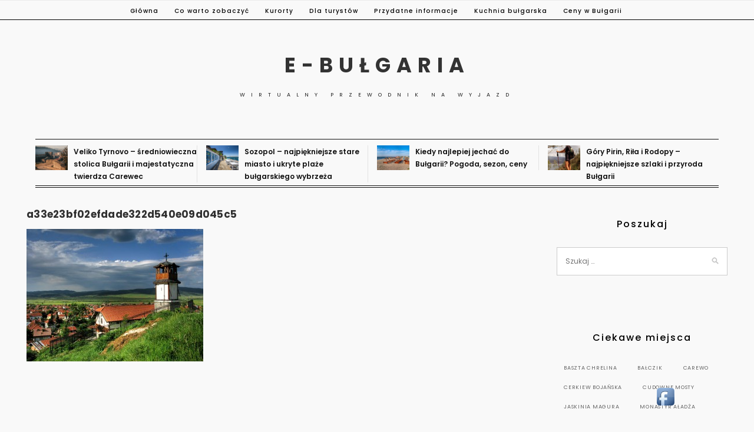

--- FILE ---
content_type: text/html; charset=UTF-8
request_url: https://e-bulgaria.pl/przydatne-informacje/a33e23bf02efdade322d540e09d045c5/
body_size: 10319
content:
<!DOCTYPE html>
<html lang="pl-PL">
<head>
<meta charset="UTF-8">
<meta name="viewport" content="width=device-width, initial-scale=1">
<link rel="profile" href="http://gmpg.org/xfn/11">

<title>a33e23bf02efdade322d540e09d045c5 &#8211; e-Bułgaria</title>

	  <meta name='robots' content='max-image-preview:large' />
<link rel='dns-prefetch' href='//maps.google.com' />
<link rel='dns-prefetch' href='//fonts.googleapis.com' />
<link rel="alternate" type="application/rss+xml" title="e-Bułgaria &raquo; Kanał z wpisami" href="https://e-bulgaria.pl/feed/" />
<link rel="alternate" type="application/rss+xml" title="e-Bułgaria &raquo; Kanał z komentarzami" href="https://e-bulgaria.pl/comments/feed/" />
<link rel="alternate" title="oEmbed (JSON)" type="application/json+oembed" href="https://e-bulgaria.pl/wp-json/oembed/1.0/embed?url=https%3A%2F%2Fe-bulgaria.pl%2Fprzydatne-informacje%2Fa33e23bf02efdade322d540e09d045c5%2F" />
<link rel="alternate" title="oEmbed (XML)" type="text/xml+oembed" href="https://e-bulgaria.pl/wp-json/oembed/1.0/embed?url=https%3A%2F%2Fe-bulgaria.pl%2Fprzydatne-informacje%2Fa33e23bf02efdade322d540e09d045c5%2F&#038;format=xml" />
<style id='wp-img-auto-sizes-contain-inline-css' type='text/css'>
img:is([sizes=auto i],[sizes^="auto," i]){contain-intrinsic-size:3000px 1500px}
/*# sourceURL=wp-img-auto-sizes-contain-inline-css */
</style>
<link rel='stylesheet' id='otw_sbm.css-css' href='https://e-bulgaria.pl/wp-content/plugins/widget-manager-light/css/otw_sbm.css?ver=6.9' type='text/css' media='all' />
<style id='wp-emoji-styles-inline-css' type='text/css'>

	img.wp-smiley, img.emoji {
		display: inline !important;
		border: none !important;
		box-shadow: none !important;
		height: 1em !important;
		width: 1em !important;
		margin: 0 0.07em !important;
		vertical-align: -0.1em !important;
		background: none !important;
		padding: 0 !important;
	}
/*# sourceURL=wp-emoji-styles-inline-css */
</style>
<style id='wp-block-library-inline-css' type='text/css'>
:root{--wp-block-synced-color:#7a00df;--wp-block-synced-color--rgb:122,0,223;--wp-bound-block-color:var(--wp-block-synced-color);--wp-editor-canvas-background:#ddd;--wp-admin-theme-color:#007cba;--wp-admin-theme-color--rgb:0,124,186;--wp-admin-theme-color-darker-10:#006ba1;--wp-admin-theme-color-darker-10--rgb:0,107,160.5;--wp-admin-theme-color-darker-20:#005a87;--wp-admin-theme-color-darker-20--rgb:0,90,135;--wp-admin-border-width-focus:2px}@media (min-resolution:192dpi){:root{--wp-admin-border-width-focus:1.5px}}.wp-element-button{cursor:pointer}:root .has-very-light-gray-background-color{background-color:#eee}:root .has-very-dark-gray-background-color{background-color:#313131}:root .has-very-light-gray-color{color:#eee}:root .has-very-dark-gray-color{color:#313131}:root .has-vivid-green-cyan-to-vivid-cyan-blue-gradient-background{background:linear-gradient(135deg,#00d084,#0693e3)}:root .has-purple-crush-gradient-background{background:linear-gradient(135deg,#34e2e4,#4721fb 50%,#ab1dfe)}:root .has-hazy-dawn-gradient-background{background:linear-gradient(135deg,#faaca8,#dad0ec)}:root .has-subdued-olive-gradient-background{background:linear-gradient(135deg,#fafae1,#67a671)}:root .has-atomic-cream-gradient-background{background:linear-gradient(135deg,#fdd79a,#004a59)}:root .has-nightshade-gradient-background{background:linear-gradient(135deg,#330968,#31cdcf)}:root .has-midnight-gradient-background{background:linear-gradient(135deg,#020381,#2874fc)}:root{--wp--preset--font-size--normal:16px;--wp--preset--font-size--huge:42px}.has-regular-font-size{font-size:1em}.has-larger-font-size{font-size:2.625em}.has-normal-font-size{font-size:var(--wp--preset--font-size--normal)}.has-huge-font-size{font-size:var(--wp--preset--font-size--huge)}.has-text-align-center{text-align:center}.has-text-align-left{text-align:left}.has-text-align-right{text-align:right}.has-fit-text{white-space:nowrap!important}#end-resizable-editor-section{display:none}.aligncenter{clear:both}.items-justified-left{justify-content:flex-start}.items-justified-center{justify-content:center}.items-justified-right{justify-content:flex-end}.items-justified-space-between{justify-content:space-between}.screen-reader-text{border:0;clip-path:inset(50%);height:1px;margin:-1px;overflow:hidden;padding:0;position:absolute;width:1px;word-wrap:normal!important}.screen-reader-text:focus{background-color:#ddd;clip-path:none;color:#444;display:block;font-size:1em;height:auto;left:5px;line-height:normal;padding:15px 23px 14px;text-decoration:none;top:5px;width:auto;z-index:100000}html :where(.has-border-color){border-style:solid}html :where([style*=border-top-color]){border-top-style:solid}html :where([style*=border-right-color]){border-right-style:solid}html :where([style*=border-bottom-color]){border-bottom-style:solid}html :where([style*=border-left-color]){border-left-style:solid}html :where([style*=border-width]){border-style:solid}html :where([style*=border-top-width]){border-top-style:solid}html :where([style*=border-right-width]){border-right-style:solid}html :where([style*=border-bottom-width]){border-bottom-style:solid}html :where([style*=border-left-width]){border-left-style:solid}html :where(img[class*=wp-image-]){height:auto;max-width:100%}:where(figure){margin:0 0 1em}html :where(.is-position-sticky){--wp-admin--admin-bar--position-offset:var(--wp-admin--admin-bar--height,0px)}@media screen and (max-width:600px){html :where(.is-position-sticky){--wp-admin--admin-bar--position-offset:0px}}

/*# sourceURL=wp-block-library-inline-css */
</style><style id='global-styles-inline-css' type='text/css'>
:root{--wp--preset--aspect-ratio--square: 1;--wp--preset--aspect-ratio--4-3: 4/3;--wp--preset--aspect-ratio--3-4: 3/4;--wp--preset--aspect-ratio--3-2: 3/2;--wp--preset--aspect-ratio--2-3: 2/3;--wp--preset--aspect-ratio--16-9: 16/9;--wp--preset--aspect-ratio--9-16: 9/16;--wp--preset--color--black: #000000;--wp--preset--color--cyan-bluish-gray: #abb8c3;--wp--preset--color--white: #ffffff;--wp--preset--color--pale-pink: #f78da7;--wp--preset--color--vivid-red: #cf2e2e;--wp--preset--color--luminous-vivid-orange: #ff6900;--wp--preset--color--luminous-vivid-amber: #fcb900;--wp--preset--color--light-green-cyan: #7bdcb5;--wp--preset--color--vivid-green-cyan: #00d084;--wp--preset--color--pale-cyan-blue: #8ed1fc;--wp--preset--color--vivid-cyan-blue: #0693e3;--wp--preset--color--vivid-purple: #9b51e0;--wp--preset--gradient--vivid-cyan-blue-to-vivid-purple: linear-gradient(135deg,rgb(6,147,227) 0%,rgb(155,81,224) 100%);--wp--preset--gradient--light-green-cyan-to-vivid-green-cyan: linear-gradient(135deg,rgb(122,220,180) 0%,rgb(0,208,130) 100%);--wp--preset--gradient--luminous-vivid-amber-to-luminous-vivid-orange: linear-gradient(135deg,rgb(252,185,0) 0%,rgb(255,105,0) 100%);--wp--preset--gradient--luminous-vivid-orange-to-vivid-red: linear-gradient(135deg,rgb(255,105,0) 0%,rgb(207,46,46) 100%);--wp--preset--gradient--very-light-gray-to-cyan-bluish-gray: linear-gradient(135deg,rgb(238,238,238) 0%,rgb(169,184,195) 100%);--wp--preset--gradient--cool-to-warm-spectrum: linear-gradient(135deg,rgb(74,234,220) 0%,rgb(151,120,209) 20%,rgb(207,42,186) 40%,rgb(238,44,130) 60%,rgb(251,105,98) 80%,rgb(254,248,76) 100%);--wp--preset--gradient--blush-light-purple: linear-gradient(135deg,rgb(255,206,236) 0%,rgb(152,150,240) 100%);--wp--preset--gradient--blush-bordeaux: linear-gradient(135deg,rgb(254,205,165) 0%,rgb(254,45,45) 50%,rgb(107,0,62) 100%);--wp--preset--gradient--luminous-dusk: linear-gradient(135deg,rgb(255,203,112) 0%,rgb(199,81,192) 50%,rgb(65,88,208) 100%);--wp--preset--gradient--pale-ocean: linear-gradient(135deg,rgb(255,245,203) 0%,rgb(182,227,212) 50%,rgb(51,167,181) 100%);--wp--preset--gradient--electric-grass: linear-gradient(135deg,rgb(202,248,128) 0%,rgb(113,206,126) 100%);--wp--preset--gradient--midnight: linear-gradient(135deg,rgb(2,3,129) 0%,rgb(40,116,252) 100%);--wp--preset--font-size--small: 13px;--wp--preset--font-size--medium: 20px;--wp--preset--font-size--large: 36px;--wp--preset--font-size--x-large: 42px;--wp--preset--spacing--20: 0.44rem;--wp--preset--spacing--30: 0.67rem;--wp--preset--spacing--40: 1rem;--wp--preset--spacing--50: 1.5rem;--wp--preset--spacing--60: 2.25rem;--wp--preset--spacing--70: 3.38rem;--wp--preset--spacing--80: 5.06rem;--wp--preset--shadow--natural: 6px 6px 9px rgba(0, 0, 0, 0.2);--wp--preset--shadow--deep: 12px 12px 50px rgba(0, 0, 0, 0.4);--wp--preset--shadow--sharp: 6px 6px 0px rgba(0, 0, 0, 0.2);--wp--preset--shadow--outlined: 6px 6px 0px -3px rgb(255, 255, 255), 6px 6px rgb(0, 0, 0);--wp--preset--shadow--crisp: 6px 6px 0px rgb(0, 0, 0);}:where(.is-layout-flex){gap: 0.5em;}:where(.is-layout-grid){gap: 0.5em;}body .is-layout-flex{display: flex;}.is-layout-flex{flex-wrap: wrap;align-items: center;}.is-layout-flex > :is(*, div){margin: 0;}body .is-layout-grid{display: grid;}.is-layout-grid > :is(*, div){margin: 0;}:where(.wp-block-columns.is-layout-flex){gap: 2em;}:where(.wp-block-columns.is-layout-grid){gap: 2em;}:where(.wp-block-post-template.is-layout-flex){gap: 1.25em;}:where(.wp-block-post-template.is-layout-grid){gap: 1.25em;}.has-black-color{color: var(--wp--preset--color--black) !important;}.has-cyan-bluish-gray-color{color: var(--wp--preset--color--cyan-bluish-gray) !important;}.has-white-color{color: var(--wp--preset--color--white) !important;}.has-pale-pink-color{color: var(--wp--preset--color--pale-pink) !important;}.has-vivid-red-color{color: var(--wp--preset--color--vivid-red) !important;}.has-luminous-vivid-orange-color{color: var(--wp--preset--color--luminous-vivid-orange) !important;}.has-luminous-vivid-amber-color{color: var(--wp--preset--color--luminous-vivid-amber) !important;}.has-light-green-cyan-color{color: var(--wp--preset--color--light-green-cyan) !important;}.has-vivid-green-cyan-color{color: var(--wp--preset--color--vivid-green-cyan) !important;}.has-pale-cyan-blue-color{color: var(--wp--preset--color--pale-cyan-blue) !important;}.has-vivid-cyan-blue-color{color: var(--wp--preset--color--vivid-cyan-blue) !important;}.has-vivid-purple-color{color: var(--wp--preset--color--vivid-purple) !important;}.has-black-background-color{background-color: var(--wp--preset--color--black) !important;}.has-cyan-bluish-gray-background-color{background-color: var(--wp--preset--color--cyan-bluish-gray) !important;}.has-white-background-color{background-color: var(--wp--preset--color--white) !important;}.has-pale-pink-background-color{background-color: var(--wp--preset--color--pale-pink) !important;}.has-vivid-red-background-color{background-color: var(--wp--preset--color--vivid-red) !important;}.has-luminous-vivid-orange-background-color{background-color: var(--wp--preset--color--luminous-vivid-orange) !important;}.has-luminous-vivid-amber-background-color{background-color: var(--wp--preset--color--luminous-vivid-amber) !important;}.has-light-green-cyan-background-color{background-color: var(--wp--preset--color--light-green-cyan) !important;}.has-vivid-green-cyan-background-color{background-color: var(--wp--preset--color--vivid-green-cyan) !important;}.has-pale-cyan-blue-background-color{background-color: var(--wp--preset--color--pale-cyan-blue) !important;}.has-vivid-cyan-blue-background-color{background-color: var(--wp--preset--color--vivid-cyan-blue) !important;}.has-vivid-purple-background-color{background-color: var(--wp--preset--color--vivid-purple) !important;}.has-black-border-color{border-color: var(--wp--preset--color--black) !important;}.has-cyan-bluish-gray-border-color{border-color: var(--wp--preset--color--cyan-bluish-gray) !important;}.has-white-border-color{border-color: var(--wp--preset--color--white) !important;}.has-pale-pink-border-color{border-color: var(--wp--preset--color--pale-pink) !important;}.has-vivid-red-border-color{border-color: var(--wp--preset--color--vivid-red) !important;}.has-luminous-vivid-orange-border-color{border-color: var(--wp--preset--color--luminous-vivid-orange) !important;}.has-luminous-vivid-amber-border-color{border-color: var(--wp--preset--color--luminous-vivid-amber) !important;}.has-light-green-cyan-border-color{border-color: var(--wp--preset--color--light-green-cyan) !important;}.has-vivid-green-cyan-border-color{border-color: var(--wp--preset--color--vivid-green-cyan) !important;}.has-pale-cyan-blue-border-color{border-color: var(--wp--preset--color--pale-cyan-blue) !important;}.has-vivid-cyan-blue-border-color{border-color: var(--wp--preset--color--vivid-cyan-blue) !important;}.has-vivid-purple-border-color{border-color: var(--wp--preset--color--vivid-purple) !important;}.has-vivid-cyan-blue-to-vivid-purple-gradient-background{background: var(--wp--preset--gradient--vivid-cyan-blue-to-vivid-purple) !important;}.has-light-green-cyan-to-vivid-green-cyan-gradient-background{background: var(--wp--preset--gradient--light-green-cyan-to-vivid-green-cyan) !important;}.has-luminous-vivid-amber-to-luminous-vivid-orange-gradient-background{background: var(--wp--preset--gradient--luminous-vivid-amber-to-luminous-vivid-orange) !important;}.has-luminous-vivid-orange-to-vivid-red-gradient-background{background: var(--wp--preset--gradient--luminous-vivid-orange-to-vivid-red) !important;}.has-very-light-gray-to-cyan-bluish-gray-gradient-background{background: var(--wp--preset--gradient--very-light-gray-to-cyan-bluish-gray) !important;}.has-cool-to-warm-spectrum-gradient-background{background: var(--wp--preset--gradient--cool-to-warm-spectrum) !important;}.has-blush-light-purple-gradient-background{background: var(--wp--preset--gradient--blush-light-purple) !important;}.has-blush-bordeaux-gradient-background{background: var(--wp--preset--gradient--blush-bordeaux) !important;}.has-luminous-dusk-gradient-background{background: var(--wp--preset--gradient--luminous-dusk) !important;}.has-pale-ocean-gradient-background{background: var(--wp--preset--gradient--pale-ocean) !important;}.has-electric-grass-gradient-background{background: var(--wp--preset--gradient--electric-grass) !important;}.has-midnight-gradient-background{background: var(--wp--preset--gradient--midnight) !important;}.has-small-font-size{font-size: var(--wp--preset--font-size--small) !important;}.has-medium-font-size{font-size: var(--wp--preset--font-size--medium) !important;}.has-large-font-size{font-size: var(--wp--preset--font-size--large) !important;}.has-x-large-font-size{font-size: var(--wp--preset--font-size--x-large) !important;}
/*# sourceURL=global-styles-inline-css */
</style>

<style id='classic-theme-styles-inline-css' type='text/css'>
/*! This file is auto-generated */
.wp-block-button__link{color:#fff;background-color:#32373c;border-radius:9999px;box-shadow:none;text-decoration:none;padding:calc(.667em + 2px) calc(1.333em + 2px);font-size:1.125em}.wp-block-file__button{background:#32373c;color:#fff;text-decoration:none}
/*# sourceURL=/wp-includes/css/classic-themes.min.css */
</style>
<link rel='stylesheet' id='contact-form-7-css' href='https://e-bulgaria.pl/wp-content/plugins/contact-form-7/includes/css/styles.css?ver=6.1.4' type='text/css' media='all' />
<style id='contact-form-7-inline-css' type='text/css'>
.wpcf7 .wpcf7-recaptcha iframe {margin-bottom: 0;}.wpcf7 .wpcf7-recaptcha[data-align="center"] > div {margin: 0 auto;}.wpcf7 .wpcf7-recaptcha[data-align="right"] > div {margin: 0 0 0 auto;}
/*# sourceURL=contact-form-7-inline-css */
</style>
<link rel='stylesheet' id='acx_fsmi_styles-css' href='https://e-bulgaria.pl/wp-content/plugins/floating-social-media-icon/css/style.css?v=4.3.4&#038;ver=6.9' type='text/css' media='all' />
<link rel='stylesheet' id='wp-gmap-embed-front-css-css' href='https://e-bulgaria.pl/wp-content/plugins/gmap-embed/public/assets/css/front_custom_style.css?ver=1767734705' type='text/css' media='all' />
<link rel='stylesheet' id='wp-lightbox-2.min.css-css' href='https://e-bulgaria.pl/wp-content/plugins/wp-lightbox-2/styles/lightbox.min.pl_PL.css?ver=1.3.4' type='text/css' media='all' />
<link rel='stylesheet' id='pokama-lite-googlefonts-css' href='https://fonts.googleapis.com/css?family=Montserrat%3A400%2C500%2C600%2C700%7CPoppins%3A300%2C400%2C500%2C600%2C700&#038;subset=latin%2Clatin-ext' type='text/css' media='all' />
<link rel='stylesheet' id='pokama-lite-style-css' href='https://e-bulgaria.pl/wp-content/themes/pokama-lite/style.css?ver=6.9' type='text/css' media='all' />
<link rel='stylesheet' id='font-awesome-css' href='https://e-bulgaria.pl/wp-content/themes/pokama-lite/css/font-awesome.min.css?ver=6.9' type='text/css' media='all' />
<script type="text/javascript" src="https://e-bulgaria.pl/wp-includes/js/jquery/jquery.min.js?ver=3.7.1" id="jquery-core-js"></script>
<script type="text/javascript" src="https://e-bulgaria.pl/wp-includes/js/jquery/jquery-migrate.min.js?ver=3.4.1" id="jquery-migrate-js"></script>
<script type="text/javascript" src="https://maps.google.com/maps/api/js?key=AIzaSyA-OGGWmGTNLTMEkqq87849dbeBZoJsioY&amp;libraries=places&amp;language=en&amp;region=US&amp;callback=Function.prototype&amp;ver=6.9" id="wp-gmap-api-js"></script>
<script type="text/javascript" id="wp-gmap-api-js-after">
/* <![CDATA[ */
/* <![CDATA[ */

var wgm_status = {"l_api":"always","p_api":"N","i_p":false,"d_f_s_c":"N","d_s_v":"N","d_z_c":"N","d_p_c":"N","d_m_t_c":"N","d_m_w_z":"N","d_m_d":"N","d_m_d_c_z":"N","e_d_f_a_c":"N"};
/* ]]]]><![CDATA[> */
//# sourceURL=wp-gmap-api-js-after
/* ]]> */
</script>
<link rel="https://api.w.org/" href="https://e-bulgaria.pl/wp-json/" /><link rel="alternate" title="JSON" type="application/json" href="https://e-bulgaria.pl/wp-json/wp/v2/media/19" /><link rel="EditURI" type="application/rsd+xml" title="RSD" href="https://e-bulgaria.pl/xmlrpc.php?rsd" />
<meta name="generator" content="WordPress 6.9" />
<link rel="canonical" href="https://e-bulgaria.pl/przydatne-informacje/a33e23bf02efdade322d540e09d045c5/" />
<link rel='shortlink' href='https://e-bulgaria.pl/?p=19' />



<!-- Starting Styles For Social Media Icon From Acurax International www.acurax.com -->
<style type='text/css'>
#divBottomRight img 
{
width: 40px; 
}
</style>
<!-- Ending Styles For Social Media Icon From Acurax International www.acurax.com -->



<!-- Wpisz tutaj swoje skrypty --><style type="text/css" id="custom-background-css">
body.custom-background { background-color: #f9f9f9; }
</style>
	<link rel="icon" href="https://e-bulgaria.pl/wp-content/uploads/2016/02/Bulgaria-150x150.png" sizes="32x32" />
<link rel="icon" href="https://e-bulgaria.pl/wp-content/uploads/2016/02/Bulgaria.png" sizes="192x192" />
<link rel="apple-touch-icon" href="https://e-bulgaria.pl/wp-content/uploads/2016/02/Bulgaria.png" />
<meta name="msapplication-TileImage" content="https://e-bulgaria.pl/wp-content/uploads/2016/02/Bulgaria.png" />

</head>

<body class="attachment wp-singular attachment-template-default attachmentid-19 attachment-jpeg custom-background wp-theme-pokama-lite group-blog">

	
<div id="page" class="site">
	<a class="skip-link screen-reader-text" href="#content">Skip to content</a>

	<header id="masthead" class="site-header" role="banner">

		<!-- #main-menu -->
		<nav class="main-navigation" id="main-nav">
		<button class="menu-toggle" aria-controls="primary-menu" aria-expanded="false">
			<span class="m_menu_icon"></span>
			<span class="m_menu_icon"></span>
			<span class="m_menu_icon"></span>
		</button>
		<div class="menu-menu-1-container"><ul id="primary-menu" class="nav-menu menu"><li id="menu-item-24" class="menu-item menu-item-type-custom menu-item-object-custom menu-item-home menu-item-24"><a href="http://e-bulgaria.pl/">Główna</a></li>
<li id="menu-item-229" class="menu-item menu-item-type-taxonomy menu-item-object-category menu-item-229"><a href="https://e-bulgaria.pl/miejsca/co-warto-zobaczyc/">Co warto zobaczyć</a></li>
<li id="menu-item-83" class="menu-item menu-item-type-taxonomy menu-item-object-category menu-item-83"><a href="https://e-bulgaria.pl/miejsca/kurorty/">Kurorty</a></li>
<li id="menu-item-25" class="menu-item menu-item-type-post_type menu-item-object-page menu-item-25"><a href="https://e-bulgaria.pl/dla-turystow/">Dla turystów</a></li>
<li id="menu-item-28" class="menu-item menu-item-type-post_type menu-item-object-page menu-item-28"><a href="https://e-bulgaria.pl/przydatne-informacje/">Przydatne informacje</a></li>
<li id="menu-item-125" class="menu-item menu-item-type-post_type menu-item-object-page menu-item-125"><a href="https://e-bulgaria.pl/kuchnia-bulgarska/">Kuchnia bułgarska</a></li>
<li id="menu-item-136" class="menu-item menu-item-type-post_type menu-item-object-page menu-item-136"><a href="https://e-bulgaria.pl/ceny-i-koszty-wyjazdu/">Ceny w Bułgarii</a></li>
</ul></div>		</nav>

	</header><!-- #masthead -->

	<div class="site-branding">

		
			<h1 class="site-title"><a href="https://e-bulgaria.pl/" rel="home">e-Bułgaria</a></h1>

								<p class="site-description">Wirtualny przewodnik na wyjazd</p>
			
		
	</div><!-- .site-branding -->


		<div class="featured-area container">
		
	<div id="featured-bar" class="featured-top-bar">
				
				
		


			<div class="pkm-col-3">
					
				<div class="under-header-item ">
					<a href="https://e-bulgaria.pl/veliko-tyrnovo-sredniowieczna-stolica-bulgarii-i-majestatyczna-twierdza-carewec/" class="under-header-link">
						<img width="260" height="200" src="https://e-bulgaria.pl/wp-content/uploads/2025/11/veliko-tarnovo-260x200.jpg" class="attachment-pokamalite-misc-thumb size-pokamalite-misc-thumb wp-post-image" alt="" decoding="async" fetchpriority="high" />					</a>
					<h4><a class="under-header-text" href="https://e-bulgaria.pl/veliko-tyrnovo-sredniowieczna-stolica-bulgarii-i-majestatyczna-twierdza-carewec/">Veliko Tyrnovo &#8211; średniowieczna stolica Bułgarii i majestatyczna twierdza Carewec</a></h4>
				</div>
					
			</div>


			
		


			<div class="pkm-col-3">
					
				<div class="under-header-item ">
					<a href="https://e-bulgaria.pl/sozopol-najpiekniejsze-stare-miasto-i-ukryte-plaze-bulgarskiego-wybrzeza/" class="under-header-link">
						<img width="260" height="200" src="https://e-bulgaria.pl/wp-content/uploads/2025/11/sozopol-260x200.jpg" class="attachment-pokamalite-misc-thumb size-pokamalite-misc-thumb wp-post-image" alt="" decoding="async" />					</a>
					<h4><a class="under-header-text" href="https://e-bulgaria.pl/sozopol-najpiekniejsze-stare-miasto-i-ukryte-plaze-bulgarskiego-wybrzeza/">Sozopol &#8211; najpiękniejsze stare miasto i ukryte plaże bułgarskiego wybrzeża</a></h4>
				</div>
					
			</div>


			
		


			<div class="pkm-col-3">
					
				<div class="under-header-item ">
					<a href="https://e-bulgaria.pl/kiedy-najlepiej-jechac-do-bulgarii-pogoda-sezon-ceny/" class="under-header-link">
						<img width="260" height="200" src="https://e-bulgaria.pl/wp-content/uploads/2025/08/sandy-beaches-bulgaria-260x200.jpg" class="attachment-pokamalite-misc-thumb size-pokamalite-misc-thumb wp-post-image" alt="" decoding="async" />					</a>
					<h4><a class="under-header-text" href="https://e-bulgaria.pl/kiedy-najlepiej-jechac-do-bulgarii-pogoda-sezon-ceny/">Kiedy najlepiej jechać do Bułgarii? Pogoda, sezon, ceny</a></h4>
				</div>
					
			</div>


			
		


			<div class="pkm-col-3">
					
				<div class="under-header-item last">
					<a href="https://e-bulgaria.pl/gory-pirin-rila-i-rodopy-najpiekniejsze-szlaki-i-przyroda-bulgarii/" class="under-header-link">
						<img width="260" height="200" src="https://e-bulgaria.pl/wp-content/uploads/2025/08/woman-goes-trekking-260x200.jpg" class="attachment-pokamalite-misc-thumb size-pokamalite-misc-thumb wp-post-image" alt="" decoding="async" />					</a>
					<h4><a class="under-header-text" href="https://e-bulgaria.pl/gory-pirin-rila-i-rodopy-najpiekniejsze-szlaki-i-przyroda-bulgarii/">Góry Pirin, Riła i Rodopy &#8211; najpiękniejsze szlaki i przyroda Bułgarii</a></h4>
				</div>
					
			</div>


			
		
		
	</div>
	
</div>	
	<div id="content" class="site-content">

	<div id="primary" class="content-area container">
		<main id="main" class="site-main " role="main">

			
<article id="post-19" class="post-19 attachment type-attachment status-inherit hentry">
	<header class="entry-header">
		<h1 class="entry-title">a33e23bf02efdade322d540e09d045c5</h1>	</header><!-- .entry-header -->

	<div class="entry-content">
		<p class="attachment"><a href='https://e-bulgaria.pl/wp-content/uploads/2016/02/a33e23bf02efdade322d540e09d045c5.jpg' rel="lightbox[19]"><img loading="lazy" decoding="async" width="300" height="225" src="https://e-bulgaria.pl/wp-content/uploads/2016/02/a33e23bf02efdade322d540e09d045c5-300x225.jpg" class="attachment-medium size-medium" alt="" srcset="https://e-bulgaria.pl/wp-content/uploads/2016/02/a33e23bf02efdade322d540e09d045c5-300x225.jpg 300w, https://e-bulgaria.pl/wp-content/uploads/2016/02/a33e23bf02efdade322d540e09d045c5-768x576.jpg 768w, https://e-bulgaria.pl/wp-content/uploads/2016/02/a33e23bf02efdade322d540e09d045c5-1024x768.jpg 1024w, https://e-bulgaria.pl/wp-content/uploads/2016/02/a33e23bf02efdade322d540e09d045c5-285x214.jpg 285w" sizes="auto, (max-width: 300px) 100vw, 300px" /></a></p>
	</div><!-- .entry-content -->

	
</article><!-- #post-## -->

		</main><!-- #main -->
		
		
		<aside class="sidebar widget-area">
			
<aside id="secondary" class="widget-area" role="complementary">
	<section id="search-2" class="widget widget_search"><h2 class="widget-title">Poszukaj</h2><form role="search" method="get" class="search-form" action="https://e-bulgaria.pl/">
				<label>
					<span class="screen-reader-text">Szukaj:</span>
					<input type="search" class="search-field" placeholder="Szukaj &hellip;" value="" name="s" />
				</label>
				<input type="submit" class="search-submit" value="Szukaj" />
			</form></section><section id="tag_cloud-5" class="widget widget_tag_cloud"><h2 class="widget-title">Ciekawe miejsca</h2><div class="tagcloud"><a href="https://e-bulgaria.pl/tag/baszta-chrelina/" class="tag-cloud-link tag-link-10 tag-link-position-1" style="font-size: 8pt;" aria-label="Baszta Chrelina (1 element)">Baszta Chrelina</a>
<a href="https://e-bulgaria.pl/tag/balczik/" class="tag-cloud-link tag-link-18 tag-link-position-2" style="font-size: 8pt;" aria-label="Bałczik (1 element)">Bałczik</a>
<a href="https://e-bulgaria.pl/tag/carewo/" class="tag-cloud-link tag-link-23 tag-link-position-3" style="font-size: 8pt;" aria-label="Carewo (1 element)">Carewo</a>
<a href="https://e-bulgaria.pl/tag/cerkiew-bojanska/" class="tag-cloud-link tag-link-5 tag-link-position-4" style="font-size: 8pt;" aria-label="Cerkiew Bojańska (1 element)">Cerkiew Bojańska</a>
<a href="https://e-bulgaria.pl/tag/cudowne-mosty/" class="tag-cloud-link tag-link-15 tag-link-position-5" style="font-size: 8pt;" aria-label="Cudowne Mosty (1 element)">Cudowne Mosty</a>
<a href="https://e-bulgaria.pl/tag/jaskinia-magura/" class="tag-cloud-link tag-link-13 tag-link-position-6" style="font-size: 8pt;" aria-label="Jaskinia Magura (1 element)">Jaskinia Magura</a>
<a href="https://e-bulgaria.pl/tag/monastyr-aladza/" class="tag-cloud-link tag-link-17 tag-link-position-7" style="font-size: 8pt;" aria-label="Monastyr Aładża (1 element)">Monastyr Aładża</a>
<a href="https://e-bulgaria.pl/tag/nessebar/" class="tag-cloud-link tag-link-20 tag-link-position-8" style="font-size: 8pt;" aria-label="Nessebar (1 element)">Nessebar</a>
<a href="https://e-bulgaria.pl/tag/park-narodowy-pirinu/" class="tag-cloud-link tag-link-8 tag-link-position-9" style="font-size: 8pt;" aria-label="Park Narodowy Pirinu (1 element)">Park Narodowy Pirinu</a>
<a href="https://e-bulgaria.pl/tag/park-wodny-aquapolis/" class="tag-cloud-link tag-link-16 tag-link-position-10" style="font-size: 8pt;" aria-label="Park Wodny Aquapolis (1 element)">Park Wodny Aquapolis</a>
<a href="https://e-bulgaria.pl/tag/piramidy-melnickie/" class="tag-cloud-link tag-link-14 tag-link-position-11" style="font-size: 8pt;" aria-label="Piramidy Melnickie (1 element)">Piramidy Melnickie</a>
<a href="https://e-bulgaria.pl/tag/pomorie/" class="tag-cloud-link tag-link-24 tag-link-position-12" style="font-size: 8pt;" aria-label="Pomorie (1 element)">Pomorie</a>
<a href="https://e-bulgaria.pl/tag/przyladek-kaliakra/" class="tag-cloud-link tag-link-12 tag-link-position-13" style="font-size: 8pt;" aria-label="Przylądek Kaliakra (1 element)">Przylądek Kaliakra</a>
<a href="https://e-bulgaria.pl/tag/rusenski-lom/" class="tag-cloud-link tag-link-7 tag-link-position-14" style="font-size: 8pt;" aria-label="Rusenski Łom (1 element)">Rusenski Łom</a>
<a href="https://e-bulgaria.pl/tag/sofia/" class="tag-cloud-link tag-link-6 tag-link-position-15" style="font-size: 8pt;" aria-label="Sofia (1 element)">Sofia</a>
<a href="https://e-bulgaria.pl/tag/sozopol/" class="tag-cloud-link tag-link-22 tag-link-position-16" style="font-size: 8pt;" aria-label="Sozopol (1 element)">Sozopol</a>
<a href="https://e-bulgaria.pl/tag/srebyrna/" class="tag-cloud-link tag-link-9 tag-link-position-17" style="font-size: 8pt;" aria-label="Srebyrna (1 element)">Srebyrna</a>
<a href="https://e-bulgaria.pl/tag/wielki-preslaw/" class="tag-cloud-link tag-link-11 tag-link-position-18" style="font-size: 8pt;" aria-label="Wielki Presław (1 element)">Wielki Presław</a>
<a href="https://e-bulgaria.pl/tag/swiety-konstantyn/" class="tag-cloud-link tag-link-19 tag-link-position-19" style="font-size: 8pt;" aria-label="Święty Konstantyn (1 element)">Święty Konstantyn</a>
<a href="https://e-bulgaria.pl/tag/swiety-wlas/" class="tag-cloud-link tag-link-21 tag-link-position-20" style="font-size: 8pt;" aria-label="Święty Włas (1 element)">Święty Włas</a></div>
</section></aside><!-- #secondary -->
		</aside><!-- #sidebar -->

		
	</div><!-- #primary -->


	</div><!-- #content -->


	<footer id="colophon" class="site-footer" role="contentinfo">

		<div id="instagram-footer" class="instagram-footer">

				
		</div>


		<div id="footer-widget-area" class="sp-container">
	
		<div class="sp-row">
			
			
						
			
						
		</div>
		
		</div>

		<div class="site-info container">
			<p class="footer-text left">&copy; 2026 e-Bułgaria  - All Rights Reserved</p>
            <p class="footer-text right"> Pokama Lite theme by <a href="https://zthemes.net/">ZThemes</a></p>
		</div><!-- .site-info -->
		
	</footer><!-- #colophon -->
</div><!-- #page -->

<script type="speculationrules">
{"prefetch":[{"source":"document","where":{"and":[{"href_matches":"/*"},{"not":{"href_matches":["/wp-*.php","/wp-admin/*","/wp-content/uploads/*","/wp-content/*","/wp-content/plugins/*","/wp-content/themes/pokama-lite/*","/*\\?(.+)"]}},{"not":{"selector_matches":"a[rel~=\"nofollow\"]"}},{"not":{"selector_matches":".no-prefetch, .no-prefetch a"}}]},"eagerness":"conservative"}]}
</script>
<!-- Wpisz tutaj swoje skrypty --><script type="text/javascript" src="https://e-bulgaria.pl/wp-includes/js/dist/hooks.min.js?ver=dd5603f07f9220ed27f1" id="wp-hooks-js"></script>
<script type="text/javascript" src="https://e-bulgaria.pl/wp-includes/js/dist/i18n.min.js?ver=c26c3dc7bed366793375" id="wp-i18n-js"></script>
<script type="text/javascript" id="wp-i18n-js-after">
/* <![CDATA[ */
wp.i18n.setLocaleData( { 'text direction\u0004ltr': [ 'ltr' ] } );
//# sourceURL=wp-i18n-js-after
/* ]]> */
</script>
<script type="text/javascript" src="https://e-bulgaria.pl/wp-content/plugins/contact-form-7/includes/swv/js/index.js?ver=6.1.4" id="swv-js"></script>
<script type="text/javascript" id="contact-form-7-js-translations">
/* <![CDATA[ */
( function( domain, translations ) {
	var localeData = translations.locale_data[ domain ] || translations.locale_data.messages;
	localeData[""].domain = domain;
	wp.i18n.setLocaleData( localeData, domain );
} )( "contact-form-7", {"translation-revision-date":"2025-12-11 12:03:49+0000","generator":"GlotPress\/4.0.3","domain":"messages","locale_data":{"messages":{"":{"domain":"messages","plural-forms":"nplurals=3; plural=(n == 1) ? 0 : ((n % 10 >= 2 && n % 10 <= 4 && (n % 100 < 12 || n % 100 > 14)) ? 1 : 2);","lang":"pl"},"This contact form is placed in the wrong place.":["Ten formularz kontaktowy zosta\u0142 umieszczony w niew\u0142a\u015bciwym miejscu."],"Error:":["B\u0142\u0105d:"]}},"comment":{"reference":"includes\/js\/index.js"}} );
//# sourceURL=contact-form-7-js-translations
/* ]]> */
</script>
<script type="text/javascript" id="contact-form-7-js-before">
/* <![CDATA[ */
var wpcf7 = {
    "api": {
        "root": "https:\/\/e-bulgaria.pl\/wp-json\/",
        "namespace": "contact-form-7\/v1"
    }
};
//# sourceURL=contact-form-7-js-before
/* ]]> */
</script>
<script type="text/javascript" src="https://e-bulgaria.pl/wp-content/plugins/contact-form-7/includes/js/index.js?ver=6.1.4" id="contact-form-7-js"></script>
<script type="text/javascript" id="wp-jquery-lightbox-js-extra">
/* <![CDATA[ */
var JQLBSettings = {"fitToScreen":"0","resizeSpeed":"400","displayDownloadLink":"0","navbarOnTop":"0","loopImages":"","resizeCenter":"","marginSize":"","linkTarget":"","help":"","prevLinkTitle":"previous image","nextLinkTitle":"next image","prevLinkText":"\u00ab Previous","nextLinkText":"Next \u00bb","closeTitle":"close image gallery","image":"Image ","of":" of ","download":"Download","jqlb_overlay_opacity":"80","jqlb_overlay_color":"#000000","jqlb_overlay_close":"1","jqlb_border_width":"10","jqlb_border_color":"#ffffff","jqlb_border_radius":"0","jqlb_image_info_background_transparency":"100","jqlb_image_info_bg_color":"#ffffff","jqlb_image_info_text_color":"#000000","jqlb_image_info_text_fontsize":"10","jqlb_show_text_for_image":"1","jqlb_next_image_title":"next image","jqlb_previous_image_title":"previous image","jqlb_next_button_image":"https://e-bulgaria.pl/wp-content/plugins/wp-lightbox-2/styles/images/pl_PL/next.gif","jqlb_previous_button_image":"https://e-bulgaria.pl/wp-content/plugins/wp-lightbox-2/styles/images/pl_PL/prev.gif","jqlb_maximum_width":"","jqlb_maximum_height":"","jqlb_show_close_button":"1","jqlb_close_image_title":"close image gallery","jqlb_close_image_max_heght":"22","jqlb_image_for_close_lightbox":"https://e-bulgaria.pl/wp-content/plugins/wp-lightbox-2/styles/images/pl_PL/closelabel.gif","jqlb_keyboard_navigation":"1","jqlb_popup_size_fix":"0"};
//# sourceURL=wp-jquery-lightbox-js-extra
/* ]]> */
</script>
<script type="text/javascript" src="https://e-bulgaria.pl/wp-content/plugins/wp-lightbox-2/js/dist/wp-lightbox-2.min.js?ver=1.3.4.1" id="wp-jquery-lightbox-js"></script>
<script type="text/javascript" src="https://e-bulgaria.pl/wp-content/themes/pokama-lite/js/navigation.js?ver=20151215" id="pokama-lite-navigation-js"></script>
<script type="text/javascript" src="https://e-bulgaria.pl/wp-content/themes/pokama-lite/js/skip-link-focus-fix.js?ver=20151215" id="pokama-lite-skip-link-focus-fix-js"></script>
<script type="text/javascript" src="https://e-bulgaria.pl/wp-content/themes/pokama-lite/js/pokama-lite.js?ver=6.9" id="pokama-lite-script-js"></script>
<script id="wp-emoji-settings" type="application/json">
{"baseUrl":"https://s.w.org/images/core/emoji/17.0.2/72x72/","ext":".png","svgUrl":"https://s.w.org/images/core/emoji/17.0.2/svg/","svgExt":".svg","source":{"concatemoji":"https://e-bulgaria.pl/wp-includes/js/wp-emoji-release.min.js?ver=6.9"}}
</script>
<script type="module">
/* <![CDATA[ */
/*! This file is auto-generated */
const a=JSON.parse(document.getElementById("wp-emoji-settings").textContent),o=(window._wpemojiSettings=a,"wpEmojiSettingsSupports"),s=["flag","emoji"];function i(e){try{var t={supportTests:e,timestamp:(new Date).valueOf()};sessionStorage.setItem(o,JSON.stringify(t))}catch(e){}}function c(e,t,n){e.clearRect(0,0,e.canvas.width,e.canvas.height),e.fillText(t,0,0);t=new Uint32Array(e.getImageData(0,0,e.canvas.width,e.canvas.height).data);e.clearRect(0,0,e.canvas.width,e.canvas.height),e.fillText(n,0,0);const a=new Uint32Array(e.getImageData(0,0,e.canvas.width,e.canvas.height).data);return t.every((e,t)=>e===a[t])}function p(e,t){e.clearRect(0,0,e.canvas.width,e.canvas.height),e.fillText(t,0,0);var n=e.getImageData(16,16,1,1);for(let e=0;e<n.data.length;e++)if(0!==n.data[e])return!1;return!0}function u(e,t,n,a){switch(t){case"flag":return n(e,"\ud83c\udff3\ufe0f\u200d\u26a7\ufe0f","\ud83c\udff3\ufe0f\u200b\u26a7\ufe0f")?!1:!n(e,"\ud83c\udde8\ud83c\uddf6","\ud83c\udde8\u200b\ud83c\uddf6")&&!n(e,"\ud83c\udff4\udb40\udc67\udb40\udc62\udb40\udc65\udb40\udc6e\udb40\udc67\udb40\udc7f","\ud83c\udff4\u200b\udb40\udc67\u200b\udb40\udc62\u200b\udb40\udc65\u200b\udb40\udc6e\u200b\udb40\udc67\u200b\udb40\udc7f");case"emoji":return!a(e,"\ud83e\u1fac8")}return!1}function f(e,t,n,a){let r;const o=(r="undefined"!=typeof WorkerGlobalScope&&self instanceof WorkerGlobalScope?new OffscreenCanvas(300,150):document.createElement("canvas")).getContext("2d",{willReadFrequently:!0}),s=(o.textBaseline="top",o.font="600 32px Arial",{});return e.forEach(e=>{s[e]=t(o,e,n,a)}),s}function r(e){var t=document.createElement("script");t.src=e,t.defer=!0,document.head.appendChild(t)}a.supports={everything:!0,everythingExceptFlag:!0},new Promise(t=>{let n=function(){try{var e=JSON.parse(sessionStorage.getItem(o));if("object"==typeof e&&"number"==typeof e.timestamp&&(new Date).valueOf()<e.timestamp+604800&&"object"==typeof e.supportTests)return e.supportTests}catch(e){}return null}();if(!n){if("undefined"!=typeof Worker&&"undefined"!=typeof OffscreenCanvas&&"undefined"!=typeof URL&&URL.createObjectURL&&"undefined"!=typeof Blob)try{var e="postMessage("+f.toString()+"("+[JSON.stringify(s),u.toString(),c.toString(),p.toString()].join(",")+"));",a=new Blob([e],{type:"text/javascript"});const r=new Worker(URL.createObjectURL(a),{name:"wpTestEmojiSupports"});return void(r.onmessage=e=>{i(n=e.data),r.terminate(),t(n)})}catch(e){}i(n=f(s,u,c,p))}t(n)}).then(e=>{for(const n in e)a.supports[n]=e[n],a.supports.everything=a.supports.everything&&a.supports[n],"flag"!==n&&(a.supports.everythingExceptFlag=a.supports.everythingExceptFlag&&a.supports[n]);var t;a.supports.everythingExceptFlag=a.supports.everythingExceptFlag&&!a.supports.flag,a.supports.everything||((t=a.source||{}).concatemoji?r(t.concatemoji):t.wpemoji&&t.twemoji&&(r(t.twemoji),r(t.wpemoji)))});
//# sourceURL=https://e-bulgaria.pl/wp-includes/js/wp-emoji-loader.min.js
/* ]]> */
</script>



<!-- Starting Icon Display Code For Social Media Icon From Acurax International www.acurax.com -->
<div id='divBottomRight' style='text-align:center;'><a href='https://www.facebook.com/people/E-Bułgariapl/100080367593075/' target='_blank'  title='Visit Us On Facebook'><img src='https://e-bulgaria.pl/wp-content/plugins/floating-social-media-icon/images/themes/1/facebook.png' style='border:0px;' alt='Visit Us On Facebook' height='40px' width='40px' /></a></div>
<!-- Ending Icon Display Code For Social Media Icon From Acurax International www.acurax.com -->





<!-- Starting Javascript For Social Media Icon From Acurax International www.acurax.com -->
	<script type="text/javascript">
	var ns = (navigator.appName.indexOf("Netscape") != -1);
	var d = document;
	var px = document.layers ? "" : "px";
	function JSFX_FloatDiv(id, sx, sy)
	{
		var el=d.getElementById?d.getElementById(id):d.all?d.all[id]:d.layers[id];
		window[id + "_obj"] = el;
		if(d.layers)el.style=el;
		el.cx = el.sx = sx;el.cy = el.sy = sy;
		el.sP=function(x,y){this.style.left=x+px;this.style.top=y+px;};
		el.flt=function()
		{
			var pX, pY;
			pX = (this.sx >= 0) ? 0 : ns ? innerWidth : 
			document.documentElement && document.documentElement.clientWidth ? 
			document.documentElement.clientWidth : document.body.clientWidth;
			pY = ns ? pageYOffset : document.documentElement && document.documentElement.scrollTop ? 
			document.documentElement.scrollTop : document.body.scrollTop;
			if(this.sy<0) 
			pY += ns ? innerHeight : document.documentElement && document.documentElement.clientHeight ? 
			document.documentElement.clientHeight : document.body.clientHeight;
			this.cx += (pX + this.sx - this.cx)/8;this.cy += (pY + this.sy - this.cy)/8;
			this.sP(this.cx, this.cy);
			setTimeout(this.id + "_obj.flt()", 40);
		}
		return el;
	}
	jQuery( document ).ready(function() {
	JSFX_FloatDiv("divBottomRight", -170, -65).flt();
	});
	</script>
	<!-- Ending Javascript Code For Social Media Icon From Acurax International www.acurax.com -->



</body>
</html>
